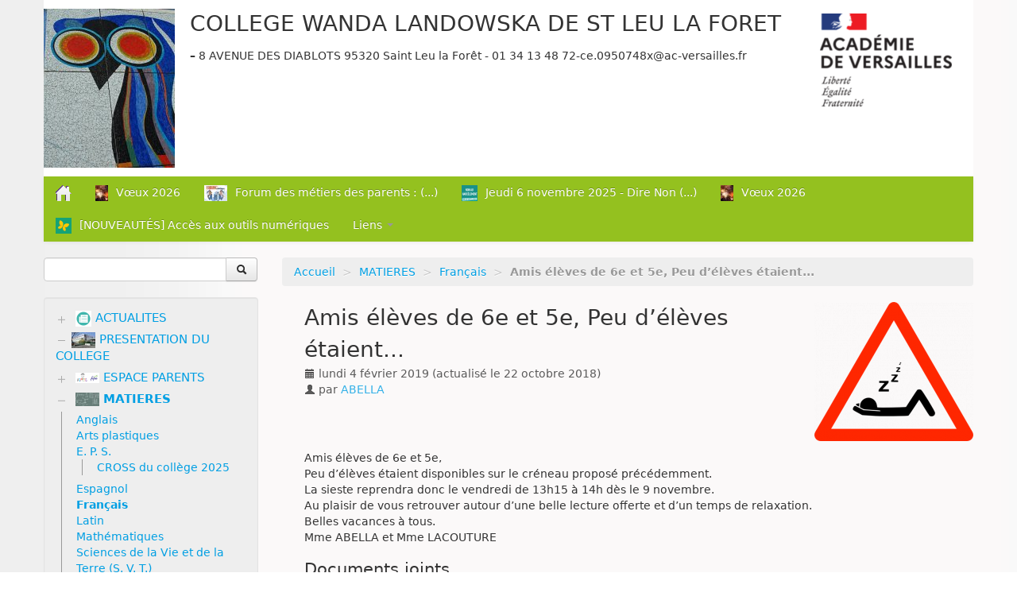

--- FILE ---
content_type: text/html; charset=utf-8
request_url: https://clg-landowska-st-leu.ac-versailles.fr/spip.php?article743
body_size: 8869
content:
<!DOCTYPE HTML>
<!--[if lt IE 7 ]> <html class="page_article ltr fr no-js ie ie6 lte9 lte8 lte7" xmlns="http://www.w3.org/1999/xhtml" xml:lang="fr" lang="fr" dir="ltr"> <![endif]-->
<!--[if IE 7 ]>    <html class="page_article ltr fr no-js ie ie7 lte9 lte8 lte7" xmlns="http://www.w3.org/1999/xhtml" xml:lang="fr" lang="fr" dir="ltr"> <![endif]-->
<!--[if IE 8 ]>    <html class="page_article ltr fr no-js ie ie8 lte9 lte8" xmlns="http://www.w3.org/1999/xhtml" xml:lang="fr" lang="fr" dir="ltr"> <![endif]-->
<!--[if IE 9 ]>    <html class="page_article ltr fr no-js ie ie9 lte9" xmlns="http://www.w3.org/1999/xhtml" xml:lang="fr" lang="fr" dir="ltr"> <![endif]-->
<!--[if (gt IE 9)|!(IE)]><!-->
<html class="page_article ltr fr no-js" xmlns="http://www.w3.org/1999/xhtml" xml:lang="fr" lang="fr" dir="ltr">
<!--<![endif]-->
	<head>
		<script type='text/javascript'>/*<![CDATA[*/(function(H){H.className=H.className.replace(/\bno-js\b/,'js')})(document.documentElement);/*]]>*/</script>
		
		<meta http-equiv="Content-Type" content="text/html; charset=utf-8" />

		<title>Amis élèves de 6e et 5e, Peu d'élèves étaient... - COLLEGE WANDA LANDOWSKA DE ST LEU LA FORET</title>
<meta name="description" content=" Amis &#233;l&#232;ves de 6e et 5e, Peu d&#039;&#233;l&#232;ves &#233;taient disponibles sur le cr&#233;neau propos&#233; pr&#233;c&#233;demment. La sieste reprendra donc le vendredi de 13h15 &#224; 14h d&#232;s le (...) " />
<link rel="canonical" href="https://clg-landowska-st-leu.ac-versailles.fr/spip.php?article743" />


<link rel="icon" type="image/x-icon" href="https://clg-landowska-st-leu.ac-versailles.fr/plugins/scolaspip/favicon.ico" />
<link rel="shortcut icon" type="image/x-icon" href="https://clg-landowska-st-leu.ac-versailles.fr/plugins/scolaspip/favicon.ico" /><meta http-equiv="Content-Type" content="text/html; charset=utf-8" />


<meta name="generator" content="SPIP 4.1.18" />


<link rel="alternate" type="application/rss+xml" title="Syndiquer tout le site" href="spip.php?page=backend" />
<meta name="viewport" content="width=device-width, initial-scale=1.0">

<link rel='stylesheet' href='local/cache-css/0f92f3d49ff14048f80dc1ff98356b52.css?1767546621' type='text/css' />











<script type='text/javascript'>var var_zajax_content='content';</script><script type="text/javascript">/* <![CDATA[ */
var mediabox_settings={"auto_detect":true,"ns":"box","tt_img":true,"sel_g":"a[type='image\/jpeg'], a[type='image\/png'], a[type='image\/gif']","sel_c":".mediabox","str_ssStart":"Diaporama","str_ssStop":"Arr\u00eater","str_cur":"{current}\/{total}","str_prev":"Pr\u00e9c\u00e9dent","str_next":"Suivant","str_close":"Fermer","str_loading":"Chargement\u2026","str_petc":"Taper \u2019Echap\u2019 pour fermer","str_dialTitDef":"Boite de dialogue","str_dialTitMed":"Affichage d\u2019un media","splash_url":"","lity":{"skin":"_simple-dark","maxWidth":"90%","maxHeight":"90%","minWidth":"400px","minHeight":"","slideshow_speed":"2500","opacite":"0.9","defaultCaptionState":"expanded"}};
/* ]]> */</script>
<!-- insert_head_css -->













 

 
















<script type='text/javascript' src='local/cache-js/13f477f48ec06c48f20b6ace034834b6.js?1767531033'></script>










<!-- insert_head -->











<link rel="alternate" type="application/json+oembed" href="https://clg-landowska-st-leu.ac-versailles.fr/oembed.api/?format=json&amp;url=https%3A%2F%2Fclg-landowska-st-leu.ac-versailles.fr%2Fspip.php%3Farticle743" />	</head>
	<body>
<div class="page container">
	<div class="header" id="header">
		<div class="container">
			<div class="row">
<header class="accueil clearfix span12">
<div class="bandeau_complet">
					<a href="http://clg-landowska-st-leu.ac-versailles.fr"><img
	src="local/cache-vignettes/L165xH200/siteon0-2afa7.jpg?1725019725" class='spip_logo' width='165' height='200' alt='COLLEGE WANDA LANDOWSKA DE ST LEU LA FORET' title='accueil' /></a> 
					<div class="infos">
						<strong id="nom_site_spip" class="h1"><a rel="start home" href="http://clg-landowska-st-leu.ac-versailles.fr/" title="accueil">COLLEGE WANDA LANDOWSKA DE ST LEU LA FORET</a></strong>
						<div id="slogan_site_spip"><span class="spip-puce ltr"><b>–</b></span>&nbsp;8 AVENUE DES DIABLOTS  95320 Saint Leu la Forêt - 01 34 13 48 72-ce.0950748x@ac-versailles.fr
</div>
					</div>
			</div> 
		
	

<div class="logo-institution">
	<a class="spip_out" href="http://www.ac-versailles.fr" title="Lien externe &mdash; Site de l'académie de Versailles"><img src='plugins/scolaspip/img/logo_academie.png?1767451899' alt='Site de l&#039;acad&#233;mie de Versailles' width='200' height='141' /></a>
</div>
</header>
</div>		</div>
	</div>
		
	<div class="navbar navbar-inverse " id="nav">
		<div class="container">
			<div class="menu menu-container navbar-inner  navbar-inverse navbar-static-top ">
	<a class="btn btn-navbar" data-toggle="collapse" data-target=".nav-collapse-main"><span class="icon-bar"></span><span class="icon-bar"></span><span class="icon-bar"></span></a>
<div class="nav-collapse nav-collapse-main collapse"><ul class="menu-items menu-liste nav span12 nav navbar-nav">
		<li class="item menu-entree "><a href="http://clg-landowska-st-leu.ac-versailles.fr/" ><img src='plugins/scolaspip/img/picto-home.png?1767451899' alt='Accueil' width='20' height='20' /> </a></li>		
		 <li class="item menu-entree  btagenda  invisible"><a href="spip.php?page=agenda&amp;date_debut=2026-01-01" title="Agenda complet">Agenda</a></li>

		
		
		<li class="item item-296 menu-entree">
			<a href="spip.php?rubrique296" ><img
	src="local/cache-vignettes/L16xH20/a1a9f13ade4e15f5996c3e8514bb9a52-23aa8.jpg?1767619761" class='spip_logo' width='16' height='20'
	alt="" />Vœux 2026</a>
		</li>
		
        

		
		<li class="item menu-entree">
			<a href="spip.php?article1150"><img
	src="local/cache-vignettes/L29xH20/forum_des_metiers_2019-2-049ca.jpg?1733739748" class='spip_logo' width='29' height='20'
	alt="" />Forum des métiers des parents :&nbsp;(...)</a>
		</li>
		
		<li class="item menu-entree">
			<a href="spip.php?article1196"><img
	src="local/cache-vignettes/L20xH20/nah_logo-f52b2.png?1762336754" class='spip_logo' width='20' height='20'
	alt="" />Jeudi 6 novembre  2025 - Dire Non&nbsp;(...)</a>
		</li>
		
		<li class="item menu-entree">
			<a href="spip.php?article1203"><img
	src="local/cache-vignettes/L16xH20/a1a9f13ade4e15f5996c3e8514bb9a52-3-d8e0c.jpg?1767620566" class='spip_logo' width='16' height='20'
	alt="" />Vœux 2026</a>
		</li>
		
		<li class="item menu-entree">
			<a href="spip.php?article1137"><img
	src="local/cache-vignettes/L20xH20/logo_pronote-d55db.png?1725270797" class='spip_logo' width='20' height='20'
	alt="" />[NOUVEAUTÉS] Accès aux outils numériques</a>
		</li>
		

		<li class="item menu-entree dropdown ">
			<a href="spip.php?page=sites" title="Tous les sites sélectionnés" class="dropdown-toggle" data-toggle="dropdown" role="button" >Liens&nbsp;<b class="caret "></b></a>
			<ul class="dropdown-menu" role="menu"	>
				<li class="item menu-entree "><a href="spip.php?page=sites" >Tous les liens</a></li>
				
				<li class="divider"></li>
				
				<li  class="item menu-entree"><a href="https://0950748x.index-education.net/pronote/" title="Lien externe" class="spip_out"><img
	src="local/cache-vignettes/L20xH20/logo_pronote-471c6.webp?1725104875" class='spip_logo' width='20' height='20'
	alt="" />PRONOTE</a></li>
			
				<li  class="item menu-entree"><a href="https://keycloak.moncollege-valdoise.fr/realms/CD95/protocol/openid-connect/auth?state=55fb27ae5126054bf417ab7fb1e0c764&amp;scope=openid%20profile%20email%20roles&amp;response_type=code&amp;approval_prompt=auto&amp;redirect_uri=https%3A%2F%2Fathena.moncollege-valdoise.fr%2Fauth%2Fconnect-check%2Fkeycloak&amp;client_id=ed-valdoise" title="Lien externe" class="spip_out"><img
	src="local/cache-vignettes/L30xH17/val_d_oise_logo-97b10.png?1725105293" class='spip_logo' width='30' height='17'
	alt="" />Connexion Athéna (MonCollège Val d’Oise)</a></li>
			
			
			</ul>
		</li>
		
		
	</ul></div>
</div>
		</div>
	</div>
		
	<div class="container ">
		<div class="row">
			<div class="content span9" id="content">
				<ul class="breadcrumb">
	 
	
	
	 
	
	
	 
	<li><a href="http://clg-landowska-st-leu.ac-versailles.fr/">Accueil</a><span class="divider"> &gt; </span></li>


<li><a href="spip.php?rubrique5">MATIERES</a><span class="divider"> &gt; </span></li>

<li><a href="spip.php?rubrique21">Français</a><span class="divider"> &gt; </span></li>


<li class="active"><span class="on active">Amis élèves de 6e et 5e,  Peu d’élèves étaient...</span></li>
</ul>				<div class="inner-content"><article>
	<header class="cartouche">
		<img
	src="local/cache-vignettes/L200xH175/arton743-caf20.png?1725909399" class='spip_logo' width='200' height='175'
	alt="" />
		
		<h1><span class="titre">Amis élèves de 6e et 5e,  Peu d&#8217;élèves étaient...</span></h1>
		
		<p class="publication">
			
			
			
			<time pubdate="pubdate" datetime="2019-02-04T07:41:54Z"><i class="icon-calendar"></i> lundi 4 février 2019</time> (actualisé le <time>22 octobre 2018</time>)
			<span class="authors" ><i class="icon-user"></i> par  <span class="vcard author"><a class="url fn spip_in" href="spip.php?auteur34">ABELLA</a></span></span>
		</p>
		
	</header>

	<div class="main clear">
		
		<div class="texte surlignable clearfix"><p>Amis élèves de 6e et 5e, <br class='autobr' />
Peu d&#8217;élèves étaient disponibles sur le créneau proposé précédemment. <br class='autobr' />
La sieste reprendra donc le vendredi de 13h15 à 14h dès le 9 novembre. <br class='autobr' />
Au plaisir de vous retrouver autour d&#8217;une belle lecture offerte et d&#8217;un temps de relaxation. <br class='autobr' />
Belles vacances à tous. <br class='autobr' />
Mme&nbsp;ABELLA et Mme&nbsp;LACOUTURE</p></div>

		
	</div>

	<footer>
		
		
	</footer>

	<aside>
		
		<div class="liste documents documents_joints">
	<h2 class="h2">Documents joints</h2>
	<ul class="liste-items">
		
		<li class="item"><article class="entry document spip_doc pdf">
	<strong class="h3-like entry-title"><a href="IMG/pdf/affiche_sieste.pdf" rel="bookmark" type="application/pdf" title="Télécharger PDF - 63.5 ko" ><span class='logo-img-wrapper spip_logo spip_logos spip_document_icone' style="width:64px;"><span class="img" style="display:block;position:relative;height:0;width:100%;padding-bottom:100%;overflow:hidden;background:url(local/cache-vignettes/L64xH64/pdf-b8aed.svg?1725021678) no-repeat center;background-size:100%;"> </span></span>affiche_sieste.pdf<span
		class="read-more hide"><i class="icon icon-chevron-right i-icon icon-heavy"><svg width="0" height="0" role="img" aria-labelledby="icon-title-3a85"><title id="icon-title-3a85">Télécharger</title><use xlink:href="plugins/zcore/css/bytesize/bytesize-symbols.min.svg?1767451899#i-chevron-right"></use></svg></i> </span></a></strong>
	<p class="publication"><time pubdate="pubdate" datetime="2018-10-22T09:44:18Z"><i class="icon icon-calendar i-icon"><svg width="0" height="0" aria-hidden="true" focusable="false"><use xlink:href="plugins/zcore/css/bytesize/bytesize-symbols.min.svg?1767451899#i-calendar"></use></svg></i> 22 octobre 2018</time>
	<span class="type"><span class="sep"> - </span>PDF</span><span class="poids"><span class="sep"> - </span>63.5 ko</span>
	</p>
	
</article></li>
		
	</ul>
	</div>
		
		

		

		
		<div class="comments">
	<a href="#comments" name="comments" id="comments"></a> 
	<a href="#forum" name="forum" id="forum"></a> 
	
	</div>	</aside>

</article></div>
			</div>
			<div class="aside  col span3" id="aside">
				<div class="form-search">
<div class="formulaire_spip formulaire_recherche form-search" id="formulaire_recherche">
<form action="spip.php?page=recherche" method="get"><div>
	<input name="page" value="recherche" type="hidden"
/>
	
	<div class="input-append">
		<input type="search" class="search text search-query" name="recherche" id="recherche" accesskey="4" autocapitalize="off" autocorrect="off" />
		<button type="submit" class="btn " title="Rechercher" ><i class="icon-search"></i></button>
	</div>
</div></form>
</div>
</div>


<ul class="panel-group well rubriques" id="accordion">
    
    <li class="panel panel-default">
          
        <div class="panel-heading">
            <h4 class="panel-title">
                <a data-toggle="collapse" data-parent="#accordion" href="#collapse1" class="toggle collapsed"></a>
                <a href="spip.php?rubrique1" class="branche"><img
	src="local/cache-vignettes/L20xH20/rubon1-befc0.png?1725021236" class='spip_logo spip_logo_survol' width='20' height='20'
	alt=""
	data-src-hover="IMG/logo/ruboff1.jpg?1203120000" />&nbsp;ACTUALITES </a>
            </h4>
        </div>
        <div id="collapse1" class="panel-collapse collapse">
            
                <ul class="panel-body table">
                
                <li><a href="spip.php?rubrique150"> Présentation du collège</a></li>
                
                <li><a href="spip.php?rubrique296"> Vœux 2026</a></li>
                
                </ul>
            
        </div>
        
    </li>
    
    <li class="panel panel-default">
        
        <div class="panel-heading">
            <h4 class="panel-title feuille">
                <a href="spip.php?rubrique2"><img
	src="local/cache-vignettes/L30xH20/rubon2-c0d96.jpg?1725021236" class='spip_logo' width='30' height='20'
	alt="" />&nbsp;PRESENTATION DU COLLEGE</a>
            </h4>
        </div>
        
    </li>
    
    <li class="panel panel-default">
         
        <div class="panel-heading">
            <h4 class="panel-title">
                <a data-toggle="collapse" data-parent="#accordion" href="#collapse138" class="toggle collapsed"></a>
                <a href="spip.php?rubrique138" class="branche"><img
	src="local/cache-vignettes/L30xH13/rubon138-749b1.png?1725021236" class='spip_logo' width='30' height='13'
	alt="" />&nbsp;ESPACE PARENTS</a>
            </h4>
        </div>
        <div id="collapse138" class="panel-collapse collapse">
            
                <ul class="panel-body table">
                
                <li><a href="spip.php?rubrique178"> FEDERATIONS DE PARENTS D&#8217;ELEVES </a></li>
                
                </ul>
            
        </div>
        
    </li>
    
    <li class="panel panel-default">
                 
        <div class="panel-heading">
            <h4 class="panel-title on">
                <a data-toggle="collapse" data-parent="#accordion" href="#collapse5" class="toggle on"></a>
                <a href="spip.php?rubrique5" class="branche on"><img
	src="local/cache-vignettes/L30xH17/rubon5-51343.jpg?1725021236" class='spip_logo' width='30' height='17'
	alt="" />&nbsp;MATIERES</a>
            </h4>
        </div>
        <div id="collapse5" class="panel-collapse collapse in noon">
            
                <ul class="panel-body table">
                
                <li><a href="spip.php?rubrique16"> Anglais</a></li>
                
                <li><a href="spip.php?rubrique17"> Arts plastiques</a></li>
                
                <li><a href="spip.php?rubrique19"> E. P. S.</a>
                <ul class="panel-body table">
                
                <li><a href="spip.php?rubrique294"> CROSS du collège 2025</a></li>
                
                </ul>
            </li>
                
                <li><a href="spip.php?rubrique20"> Espagnol</a></li>
                
                <li><a href="spip.php?rubrique21" class="on"> Français</a></li>
                
                <li><a href="spip.php?rubrique23"> Latin</a></li>
                
                <li><a href="spip.php?rubrique24"> Mathématiques</a></li>
                
                <li><a href="spip.php?rubrique26"> Sciences de la Vie et de la Terre (S. V. T.)</a>
                <ul class="panel-body table">
                
                <li><a href="spip.php?rubrique51"> Activités et travaux d&#8217;élèves</a>
                <ul class="panel-body table">
                
                <li><a href="spip.php?rubrique201"> 4eme</a></li>
                
                <li><a href="spip.php?rubrique68"> 5ème</a></li>
                
                <li><a href="spip.php?rubrique67"> 6ème</a></li>
                
                </ul>
            </li>
                
                <li><a href="spip.php?rubrique71"> Les coulisses</a></li>
                
                </ul>
            </li>
                
                <li><a href="spip.php?rubrique292"> Usages numériques</a></li>
                
                </ul>
            
        </div>
        
    </li>
    
    <li class="panel panel-default">
        
        <div class="panel-heading">
            <h4 class="panel-title feuille">
                <a href="spip.php?rubrique184"><img
	src="local/cache-vignettes/L19xH20/rubon184-f795e.jpg?1725021236" class='spip_logo' width='19' height='20'
	alt="" />&nbsp;STAGE EN ENTREPRISE </a>
            </h4>
        </div>
        
    </li>
    
    <li class="panel panel-default">
        
        <div class="panel-heading">
            <h4 class="panel-title feuille">
                <a href="spip.php?rubrique122"><img
	src="local/cache-vignettes/L30xH20/rubon122-14a18.jpg?1725021237" class='spip_logo' width='30' height='20'
	alt="" />&nbsp;BREVET</a>
            </h4>
        </div>
        
    </li>
    
    <li class="panel panel-default">
          
        <div class="panel-heading">
            <h4 class="panel-title">
                <a data-toggle="collapse" data-parent="#accordion" href="#collapse193" class="toggle collapsed"></a>
                <a href="spip.php?rubrique193" class="branche"><img
	src="local/cache-vignettes/L30xH17/rubon193-c7583.jpg?1725021237" class='spip_logo' width='30' height='17'
	alt="" />&nbsp;CDI</a>
            </h4>
        </div>
        <div id="collapse193" class="panel-collapse collapse">
            
                <ul class="panel-body table">
                
                <li><a href="spip.php?rubrique195"> Concours</a></li>
                
                <li><a href="spip.php?rubrique197"> Journal Wanda News</a></li>
                
                </ul>
            
        </div>
        
    </li>
    
    <li class="panel panel-default">
        
        <div class="panel-heading">
            <h4 class="panel-title feuille">
                <a href="spip.php?rubrique143"><img
	src="local/cache-vignettes/L25xH20/rubon143-d4ed3.jpg?1725021237" class='spip_logo' width='25' height='20'
	alt="" />&nbsp;VIE SCOLAIRE </a>
            </h4>
        </div>
        
    </li>
    
    <li class="panel panel-default">
            
        <div class="panel-heading">
            <h4 class="panel-title">
                <a data-toggle="collapse" data-parent="#accordion" href="#collapse129" class="toggle collapsed"></a>
                <a href="spip.php?rubrique129" class="branche"><img
	src="local/cache-vignettes/L30xH20/rubon129-6c799.jpg?1725021237" class='spip_logo' width='30' height='20'
	alt="" />&nbsp;ORIENTATION FIN DE 3EME</a>
            </h4>
        </div>
        <div id="collapse129" class="panel-collapse collapse">
            
                <ul class="panel-body table">
                
                <li><a href="spip.php?rubrique223"> AFFECTATION PRIORITAIRE POUR RAISONS MEDICALES</a></li>
                
                <li><a href="spip.php?rubrique224"> ORIENTATION ET POURSUITE D&#8217;ETUDES. QUELLE VOIE CHOISIR&nbsp;?</a></li>
                
                <li><a href="spip.php?rubrique222"> PROCEDURE D&#8217;AFFECTATION EN FIN DE 3EME</a></li>
                
                <li><a href="spip.php?rubrique221"> PROCEDURE D&#8217;ORIENTATION EN FIN DE 3EME</a></li>
                
                </ul>
            
        </div>
        
    </li>
    
    <li class="panel panel-default">
             
        <div class="panel-heading">
            <h4 class="panel-title">
                <a data-toggle="collapse" data-parent="#accordion" href="#collapse10" class="toggle collapsed"></a>
                <a href="spip.php?rubrique10" class="branche"><img
	src="local/cache-vignettes/L30xH17/rubon10-dccf5.jpg?1725021237" class='spip_logo' width='30' height='17'
	alt="" />&nbsp;PROJETS DANS LE COLLEGE</a>
            </h4>
        </div>
        <div id="collapse10" class="panel-collapse collapse">
            
                <ul class="panel-body table">
                
                <li><a href="spip.php?rubrique172"> Atelier jardin pédagogique</a></li>
                
                <li><a href="spip.php?rubrique220"> CHORALE Wanda</a></li>
                
                <li><a href="spip.php?rubrique243"> GANG du RECYCLAGE</a></li>
                
                <li><a href="spip.php?rubrique217"> PROJET MADAGASCAR</a></li>
                
                <li><a href="spip.php?rubrique218"> PROJET SOLIDARITE avec l&#8217;Association "AMITIE ROUMAINE"</a></li>
                
                </ul>
            
        </div>
        
    </li>
    
    <li class="panel panel-default">
        
        <div class="panel-heading">
            <h4 class="panel-title feuille">
                <a href="spip.php?rubrique63"><img
	src="local/cache-vignettes/L30xH17/rubon63-a711a.png?1725021237" class='spip_logo' width='30' height='17'
	alt="" />&nbsp;FOYER SOCIO-EDUCATIF</a>
            </h4>
        </div>
        
    </li>
    
    <li class="panel panel-default">
                                               
        <div class="panel-heading">
            <h4 class="panel-title">
                <a data-toggle="collapse" data-parent="#accordion" href="#collapse3" class="toggle collapsed"></a>
                <a href="spip.php?rubrique3" class="branche"><img
	src="local/cache-vignettes/L30xH20/rubon3-48d09.jpg?1725021237" class='spip_logo' width='30' height='20'
	alt="" />&nbsp;ARCHIVES</a>
            </h4>
        </div>
        <div id="collapse3" class="panel-collapse collapse">
            
                <ul class="panel-body table">
                
                <li><a href="spip.php?rubrique155"> Espace numérique de travail </a></li>
                
                <li><a href="spip.php?rubrique142"> raid des collègiens 2010</a></li>
                
                <li><a href="spip.php?rubrique28"> Athlétisme 2008</a>
                <ul class="panel-body table">
                
                <li><a href="spip.php?rubrique35"> Horaires et résultats</a></li>
                
                <li><a href="spip.php?rubrique56"> Liens</a></li>
                
                <li><a href="spip.php?rubrique53"> Palmarès de l&#8217;A.S. Athlétisme</a></li>
                
                <li><a href="spip.php?rubrique52"> Records du collège</a></li>
                
                </ul>
            </li>
                
                <li><a href="spip.php?rubrique32"> Tennis de table 2008</a>
                <ul class="panel-body table">
                
                <li><a href="spip.php?rubrique64"> entraînements</a></li>
                
                </ul>
            </li>
                
                <li><a href="spip.php?rubrique163"> DECOUVERTE PROFESSIONNELLE/MINI ENTREPRISE</a>
                <ul class="panel-body table">
                
                <li><a href="spip.php?rubrique213"> mini entreprise 2015-2016&nbsp;: la page cadrée</a></li>
                
                <li><a href="spip.php?rubrique198"> mini-entreprise "POCKET N &#8217; CO" 2013-2014</a></li>
                
                </ul>
            </li>
                
                <li><a href="spip.php?rubrique134"> Voyages et projets des années passées</a>
                <ul class="panel-body table">
                
                <li><a href="spip.php?rubrique109"> Atelier scientifique et artistique</a></li>
                
                <li><a href="spip.php?rubrique87"> Grenelle de l&#8217;environnement à l&#8217;école</a></li>
                
                <li><a href="spip.php?rubrique111"> l&#8217;option "découverte professionnelle" 2008 création d&#8217;une mini-entreprise"Money"</a></li>
                
                <li><a href="spip.php?rubrique119"> l&#8217;option découverte professionnelle 2009 Création d&#8217;une mini entreprise "Fun Pocket"</a></li>
                
                <li><a href="spip.php?rubrique158"> séjour de pleine nature 5ème  mars 2011</a></li>
                
                <li><a href="spip.php?rubrique88"> séjour de pleine nature 5ème mars 2009</a>
                <ul class="panel-body table">
                
                <li><a href="spip.php?rubrique108"> Dimanche 15 mars 2009</a></li>
                
                <li><a href="spip.php?rubrique89"> présentation du séjour </a></li>
                
                </ul>
            </li>
                
                <li><a href="spip.php?rubrique126"> séjour de pleine nature 5ème mars 2010</a></li>
                
                <li><a href="spip.php?rubrique96"> Sur les traces de George Sand 2008</a></li>
                
                <li><a href="spip.php?rubrique79"> Travail avec les écrivains</a></li>
                
                <li><a href="spip.php?rubrique104"> Visite du château de Breteuil et son parc 2008</a></li>
                
                <li><a href="spip.php?rubrique136"> VOYAGE A GUERNESEY 2010</a></li>
                
                <li><a href="spip.php?rubrique171"> Voyage en Charente Maritime 2011</a></li>
                
                </ul>
            </li>
                
                <li><a href="spip.php?rubrique272"> AS badminton 2022-2023</a></li>
                
                <li><a href="spip.php?rubrique251"> BADMINTON  saison 2019-2020</a></li>
                
                <li><a href="spip.php?rubrique189"> BADMINTON 2012-2013</a></li>
                
                <li><a href="spip.php?rubrique202"> BADMINTON 2014-2015</a>
                <ul class="panel-body table">
                
                <li><a href="spip.php?rubrique203"> présentation de la section AS badminton 2014-2015</a></li>
                
                </ul>
            </li>
                
                <li><a href="spip.php?rubrique210"> badminton 2015-2016</a></li>
                
                <li><a href="spip.php?rubrique228"> BADMINTON SAISON 2018-2019</a></li>
                
                <li><a href="spip.php?rubrique266"> BADMINTON saison 2021-2022</a></li>
                
                <li><a href="spip.php?rubrique141"> Collège au cinéma</a></li>
                
                <li><a href="spip.php?rubrique187"> cross 2012</a></li>
                
                <li><a href="spip.php?rubrique206"> cross 2014</a></li>
                
                <li><a href="spip.php?rubrique254"> CROSS du collège édition 2019</a></li>
                
                <li><a href="spip.php?rubrique263"> CROSS unss 2021</a></li>
                
                <li><a href="spip.php?rubrique271"> cross UNSS 2022</a></li>
                
                <li><a href="spip.php?rubrique264"> ESCALADE 2021-2022</a></li>
                
                <li><a href="spip.php?rubrique175"> l&#8217;option "découverte professionnelle" création d&#8217;une mini-entreprise 2011-2012</a></li>
                
                <li><a href="spip.php?rubrique186"> l&#8217;option découverte professionnelle "création d&#8217;une mini-entreprise" 2012-2013</a></li>
                
                <li><a href="spip.php?rubrique113"> raid des collégiens 2009</a></li>
                
                <li><a href="spip.php?rubrique174"> raid des collégiens 2011</a></li>
                
                <li><a href="spip.php?rubrique204"> raid des collégiens 2014</a></li>
                
                <li><a href="spip.php?rubrique225"> RAID des collégiens 2018</a></li>
                
                <li><a href="spip.php?rubrique262"> Raid des collégiens 2021</a></li>
                
                <li><a href="spip.php?rubrique268"> Raid des collégiens 2022</a></li>
                
                <li><a href="spip.php?rubrique253"> RAID des collégiens octobre 2019</a></li>
                
                <li><a href="spip.php?rubrique205"> section AS foot 2014-2015</a></li>
                
                <li><a href="spip.php?rubrique185"> séjour de pleine nature "Morillon mars 2012"</a></li>
                
                <li><a href="spip.php?rubrique190"> séjour de pleine nature "VALLOIRE mars 2013"</a></li>
                
                <li><a href="spip.php?rubrique209"> séjour de pleine nature VALLOIRE 2015</a></li>
                
                <li><a href="spip.php?rubrique212"> séjour de pleine nature VALLOIRE 2016</a></li>
                
                <li><a href="spip.php?rubrique199"> séjour pleine nature Valloire mars 2014</a></li>
                
                <li><a href="spip.php?rubrique261"> sortie de fin d&#8217;année 2021 aux étangs de cergy</a></li>
                
                <li><a href="spip.php?rubrique173"> sortie de fin d&#8217;année aux étangs de Cergy 2011</a></li>
                
                <li><a href="spip.php?rubrique156"> Sorties pédagogiques</a></li>
                
                <li><a href="spip.php?rubrique182"> Voyage en Espagne du 26/03 au 01/04/2012</a></li>
                
                </ul>
            
        </div>
        
    </li>
    
    <li class="panel panel-default">
        
        <div class="panel-heading">
            <h4 class="panel-title feuille">
                <a href="spip.php?rubrique230"><img
	src="local/cache-vignettes/L30xH16/rubon230-6cd08.jpg?1725021237" class='spip_logo' width='30' height='16'
	alt="" />&nbsp;ASSR</a>
            </h4>
        </div>
        
    </li>
    
    <li class="panel panel-default">
           
        <div class="panel-heading">
            <h4 class="panel-title">
                <a data-toggle="collapse" data-parent="#accordion" href="#collapse245" class="toggle collapsed"></a>
                <a href="spip.php?rubrique245" class="branche"><img
	src="local/cache-vignettes/L29xH20/rubon245-22cea.jpg?1725021237" class='spip_logo' width='29' height='20'
	alt="" />&nbsp;BIENVENUE AU COLLEGE</a>
            </h4>
        </div>
        <div id="collapse245" class="panel-collapse collapse">
            
                <ul class="panel-body table">
                
                <li><a href="spip.php?rubrique247"> ENTRER EN 6EME&nbsp;: LES NOUVEAUTES</a></li>
                
                <li><a href="spip.php?rubrique246"> LA 6EME BILANGUE</a></li>
                
                <li><a href="spip.php?rubrique248"> LA PROCEDURE D&#8217;AFFECTATION AU COLLEGE W. LANDOWSKA</a></li>
                
                </ul>
            
        </div>
        
    </li>
    
    <li class="panel panel-default">
        
        <div class="panel-heading">
            <h4 class="panel-title feuille">
                <a href="spip.php?rubrique219"><img
	src="local/cache-vignettes/L28xH20/rubon219-29ea7.png?1725021237" class='spip_logo' width='28' height='20'
	alt="" />&nbsp;ELEVES A BESOINS PARTICULIERS</a>
            </h4>
        </div>
        
    </li>
    
    <li class="panel panel-default">
           
        <div class="panel-heading">
            <h4 class="panel-title">
                <a data-toggle="collapse" data-parent="#accordion" href="#collapse255" class="toggle collapsed"></a>
                <a href="spip.php?rubrique255" class="branche"><img
	src="local/cache-vignettes/L30xH14/rubon255-5903f.jpg?1725021237" class='spip_logo' width='30' height='14'
	alt="" />&nbsp;JPO/MINI-STAGES</a>
            </h4>
        </div>
        <div id="collapse255" class="panel-collapse collapse">
            
                <ul class="panel-body table">
                
                <li><a href="spip.php?rubrique258"> Forums</a></li>
                
                <li><a href="spip.php?rubrique257"> Journées Portes Ouvertes 2025</a></li>
                
                <li><a href="spip.php?rubrique256"> Mini-stages</a></li>
                
                </ul>
            
        </div>
        
    </li>
    
    <li class="panel panel-default">
        
        <div class="panel-heading">
            <h4 class="panel-title feuille">
                <a href="spip.php?rubrique260"><img
	src="local/cache-vignettes/L30xH17/rubon260-10216.jpg?1725021237" class='spip_logo' width='30' height='17'
	alt="" />&nbsp;ORAL DNB</a>
            </h4>
        </div>
        
    </li>
    
    <li class="panel panel-default">
                 
        <div class="panel-heading">
            <h4 class="panel-title">
                <a data-toggle="collapse" data-parent="#accordion" href="#collapse234" class="toggle collapsed"></a>
                <a href="spip.php?rubrique234" class="branche"><img
	src="local/cache-vignettes/L28xH20/rubon234-9656a.jpg?1725021237" class='spip_logo' width='28' height='20'
	alt="" />&nbsp;PARTENAIRES DU COLLEGE</a>
            </h4>
        </div>
        <div id="collapse234" class="panel-collapse collapse">
            
                <ul class="panel-body table">
                
                <li><a href="spip.php?rubrique241"> COALLIA-accompagnement vers l&#8217;autonomie</a></li>
                
                <li><a href="spip.php?rubrique242"> ESSIVAM Parler, lire, écrire, trouver sa place en France...</a></li>
                
                <li><a href="spip.php?rubrique235"> LUDOTHEQUE DE SAINT LEU</a></li>
                
                <li><a href="spip.php?rubrique244"> MAIRIE DE SAINT LEU</a></li>
                
                <li><a href="spip.php?rubrique238"> MAISON DE LA PLAINE</a></li>
                
                <li><a href="spip.php?rubrique236"> MEDIATHEQUE DE SAINT LEU</a></li>
                
                <li><a href="spip.php?rubrique237"> MEDIATION VAL D&#8217;OISE</a></li>
                
                <li><a href="spip.php?rubrique240"> SERVICES SOCIAUX DE LA CAF</a></li>
                
                <li><a href="spip.php?rubrique239"> SERVICES SOCIAUX DU CONSEIL DEPARTEMENTAL</a></li>
                
                </ul>
            
        </div>
        
    </li>
    
    <li class="panel panel-default">
        
        <div class="panel-heading">
            <h4 class="panel-title feuille">
                <a href="spip.php?rubrique233"><img
	src="local/cache-vignettes/L18xH20/rubon233-49bef.png?1725021237" class='spip_logo' width='18' height='20'
	alt="" />&nbsp;SITES DE L&#8217;EDUCATION NATIONALE</a>
            </h4>
        </div>
        
    </li>
    
    <li class="panel panel-default">
                  
        <div class="panel-heading">
            <h4 class="panel-title">
                <a data-toggle="collapse" data-parent="#accordion" href="#collapse231" class="toggle collapsed"></a>
                <a href="spip.php?rubrique231" class="branche"><img
	src="local/cache-vignettes/L30xH15/rubon231-74419.jpg?1725021237" class='spip_logo' width='30' height='15'
	alt="" />&nbsp;SORTIES ET VOYAGES</a>
            </h4>
        </div>
        <div id="collapse231" class="panel-collapse collapse">
            
                <ul class="panel-body table">
                
                <li><a href="spip.php?rubrique287"> paralympiques stade de France</a></li>
                
                <li><a href="spip.php?rubrique227"> séjour de pleine nature Valloire mars 2019</a></li>
                
                <li><a href="spip.php?rubrique267"> Séjour Pleine nature juin 2022</a></li>
                
                <li><a href="spip.php?rubrique286"> sortie escalade à Climb up avec les 5è4</a></li>
                
                <li><a href="spip.php?rubrique249"> Sorties escalade à Epinay</a></li>
                
                <li><a href="spip.php?rubrique284"> voyage au ski 2024 SAMOENS</a></li>
                
                <li><a href="spip.php?rubrique297"> Voyage au ski à Morillon 2026</a></li>
                
                <li><a href="spip.php?rubrique275"> Voyage au ski Morillon 2023</a></li>
                
                <li><a href="spip.php?rubrique289"> Voyage au ski Morillon 2025</a></li>
                
                <li><a href="spip.php?rubrique232"> VOYAGE CITOYEN STRASBOURG 3e3</a></li>
                
                </ul>
            
        </div>
        
    </li>
    
    <li class="panel panel-default">
                      
        <div class="panel-heading">
            <h4 class="panel-title">
                <a data-toggle="collapse" data-parent="#accordion" href="#collapse9" class="toggle collapsed"></a>
                <a href="spip.php?rubrique9" class="branche"><img
	src="local/cache-vignettes/L30xH18/rubon9-afe42.png?1725021237" class='spip_logo' width='30' height='18'
	alt="" />&nbsp;UNSS</a>
            </h4>
        </div>
        <div id="collapse9" class="panel-collapse collapse">
            
                <ul class="panel-body table">
                
                <li><a href="spip.php?rubrique291"> AS 2024-2025 </a></li>
                
                <li><a href="spip.php?rubrique278"> AS BADMINTON 2023-2024</a></li>
                
                <li><a href="spip.php?rubrique280"> AS ESCALADE 2023-2024</a></li>
                
                <li><a href="spip.php?rubrique281"> AS FOOTBALL 2023-2024</a></li>
                
                <li><a href="spip.php?rubrique283"> CROSS 2023</a></li>
                
                <li><a href="spip.php?rubrique277"> Raid des collégiens 2023</a></li>
                
                <li><a href="spip.php?rubrique288"> Raid des collégiens 2024</a></li>
                
                <li><a href="spip.php?rubrique293"> raid des collégiens 2025</a></li>
                
                <li><a href="spip.php?rubrique274"> section AS escalade</a></li>
                
                <li><a href="spip.php?rubrique273"> section AS foot 2022-2023</a></li>
                
                <li><a href="spip.php?rubrique276"> Voyage à Morillon juin 2023</a></li>
                
                <li><a href="spip.php?rubrique265"> Voyage AS à Morillon mai 2022</a></li>
                
                <li><a href="spip.php?rubrique285"> Voyage AS Morillon 2024</a></li>
                
                <li><a href="spip.php?rubrique290"> Voyage AS Morillon 2025</a></li>
                
                </ul>
            
        </div>
        
    </li>
    
</ul>



<div class="menu sites" id="site_menu" >		<ul>
		
		<li><a rel="start" href="https://0950748x.index-education.net/pronote/" class="spip_out" title="Lien externe - PRONOTE">
		<img
	src="local/cache-vignettes/L50xH50/logo_pronote-d111e.webp?1725104875" class='spip_logo' width='50' height='50' alt='PRONOTE' />
		</a></li>
		
		<li><a rel="start" href="https://keycloak.moncollege-valdoise.fr/realms/CD95/protocol/openid-connect/auth?state=55fb27ae5126054bf417ab7fb1e0c764&amp;scope=openid%20profile%20email%20roles&amp;response_type=code&amp;approval_prompt=auto&amp;redirect_uri=https%3A%2F%2Fathena.moncollege-valdoise.fr%2Fauth%2Fconnect-check%2Fkeycloak&amp;client_id=ed-valdoise" class="spip_out" title="Lien externe - Connexion Ath&#233;na (MonColl&#232;ge">
		<img
	src="local/cache-vignettes/L90xH50/val_d_oise_logo-2fb13.png?1725105293" class='spip_logo' width='90' height='50' alt='Connexion Ath&#233;na (MonColl&#232;ge Val d&#039;Oise)' />
		</a></li>
		
		</ul>
		<br class="nettoyeur"/>
</div>				<div class="liste articles">
		<h2 >Dans la même rubrique</h2>
		<ul class="liste-items">
			
			<li class="item"><a href="spip.php?article1189">BOOKFLIX - SEPTEMBRE - OCTOBRE - 2025</a></li>
			
			<li class="item"><a href="spip.php?article1179">Lectures estivales 2025</a></li>
			
			<li class="item"><a href="spip.php?article1163">La journée avec les  5e1 dans le Paris du Moyen Age</a></li>
			
			<li class="item"><a href="spip.php?article1156">Le mythe d&#8217;Antigone... pas si Antique&nbsp;! </a></li>
			
			<li class="item"><a href="spip.php?article1155">BOOKFLIX - JANVIER - FEVRIER 2025</a></li>
			
			<li class="item"><a href="spip.php?article1154">Les 6e et les 5e rencontrent Molière ... </a></li>
			
			<li class="item"><a href="spip.php?article1112">BOOKFLIX - AVRIL - MAI 2024</a></li>
			
			<li class="item"><a href="spip.php?article1100">Les nouvelles fantastiques des 4e3</a></li>
			
			<li class="item"><a href="spip.php?article1096">BOOKFLIX - Février - Mars 2024</a></li>
			
			<li class="item"><a href="spip.php?article1046">Des contes africains</a></li>
			
		</ul>
	</div>			</div>
		</div>
	</div>

	<div class="footer" id="footer">
		<div class="container">
			<div class="colophon">
	 2008-2026  &mdash; COLLEGE WANDA LANDOWSKA DE ST LEU LA FORET  (académie de Versailles)<p>Directeur de publication : Isabelle Mortagne</p>
	<p>
			<a href="spip.php?page=login&amp;url=spip.php%3Farticle743" rel="nofollow" class='login_modal'><i class="icon-user"></i> Se connecter</a><span class="sep"> | </span>	
	<a rel="contents" href="spip.php?page=plan"><i class="icon-asterisk"></i> Plan du site</a><span class="sep"> | </span>
	<a href="spip.php?page=mentions" title="Informations sur le site"><i class="icon-info-sign"></i> Mentions légales</a><span class="sep"> | </span>
	<a href="spip.php?page=backend" rel="alternate" title="Syndiquer tout le site"><img src='squelettes-dist/img/feed.png?1724149392' alt='Suivre la vie du site' width='16' height='16' />&nbsp;RSS&nbsp;2.0</a>
	
	</p>
</div>
<small class="generator">
	<a href="https://www.spip.net/" rel="generator" title="Site réalisé avec SPIP" class="spip_out"><img src='plugins/scolaspip/spip.png?1767451899' alt='SPIP' width='60' height='40' /></a>
	<a href="https://contrib.spip.net/?article4749" title="Squelette ScolaSPIP"><img src='plugins/scolaspip/img/scolaspip.png?1767451899' alt='ScolaSPIP' width='95' height='40' /></a>
</small>		</div>
	</div>
</div>
</body></html>
